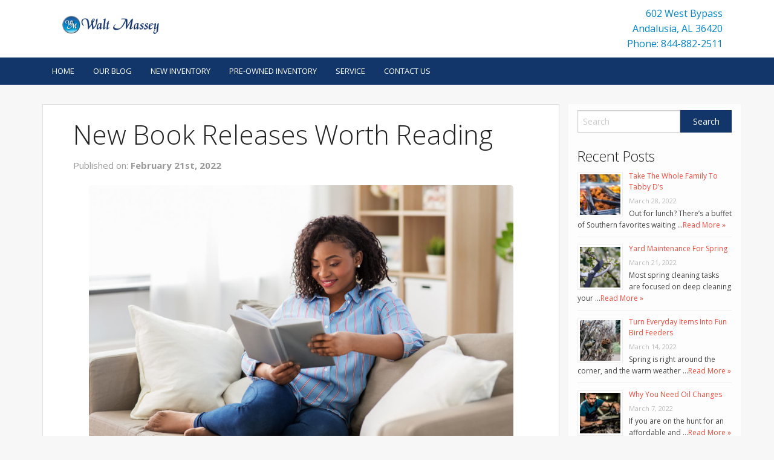

--- FILE ---
content_type: text/html; charset=UTF-8
request_url: https://shop.masseychryslercenter.com/new-book-releases-worth-reading/
body_size: 15923
content:
<!doctype html>
<!-- paulirish.com/2008/conditional-stylesheets-vs-css-hacks-answer-neither/ -->
<!--[if lt IE 7]> <html class="no-js ie6 oldie" lang="en-US" > <![endif]-->
<!--[if IE 7]>    <html class="no-js ie7 oldie" lang="en-US" > <![endif]-->
<!--[if IE 8]>    <html class="no-js ie8 oldie" lang="en-US" "> <![endif]-->
<!-- Consider adding an manifest.appcache: h5bp.com/d/Offline -->
<!--[if gt IE 8]><!--> <html class="no-js" lang="en-US" > <!--<![endif]-->
<head>
	

	<meta charset="UTF-8">

	<title>New Book Releases Worth Reading | Walt Massey CDJR</title>

	<!-- Mobile viewport optimized: j.mp/bplateviewport -->
	<meta name="viewport" content="width=device-width" />

	<!-- Favicon and Feed -->
	
			<link rel="shortcut icon" type="image/png" href="http://masseychryslercenter.l3.strongdealerblogs.com/wp-content/uploads/sites/149/2019/12/CJDR-16x16.jpg">
		
	<link rel="alternate" type="application/rss+xml" title="Walt Massey CDJR Feed" href="https://shop.masseychryslercenter.com/feed/">

<script type="text/javascript">
!function(){var e={};e.g=function(){if("object"==typeof globalThis)return globalThis;try{return this||new Function("return this")()}catch(e){if("object"==typeof window)return window}}(),function(n){let{ampUrl:t,isCustomizePreview:r,isAmpDevMode:o,noampQueryVarName:s,noampQueryVarValue:i,disabledStorageKey:a,mobileUserAgents:c,regexRegex:u}=n;if("undefined"==typeof sessionStorage)return;const d=new RegExp(u);if(!c.some((e=>{const n=e.match(d);return!(!n||!new RegExp(n[1],n[2]).test(navigator.userAgent))||navigator.userAgent.includes(e)})))return;e.g.addEventListener("DOMContentLoaded",(()=>{const e=document.getElementById("amp-mobile-version-switcher");if(!e)return;e.hidden=!1;const n=e.querySelector("a[href]");n&&n.addEventListener("click",(()=>{sessionStorage.removeItem(a)}))}));const g=o&&["paired-browsing-non-amp","paired-browsing-amp"].includes(window.name);if(sessionStorage.getItem(a)||r||g)return;const m=new URL(location.href),h=new URL(t);h.hash=m.hash,m.searchParams.has(s)&&i===m.searchParams.get(s)?sessionStorage.setItem(a,"1"):h.href!==m.href&&(window.stop(),location.replace(h.href))}({"ampUrl":"https:\/\/shop.masseychryslercenter.com\/new-book-releases-worth-reading\/?amp","noampQueryVarName":"noamp","noampQueryVarValue":"mobile","disabledStorageKey":"amp_mobile_redirect_disabled","mobileUserAgents":["Mobile","Android","Silk\/","Kindle","BlackBerry","Opera Mini","Opera Mobi"],"regexRegex":"^\\/((?:.|\n)+)\\/([i]*)$","isCustomizePreview":false,"isAmpDevMode":false})}();
</script>
<meta name='robots' content='index, follow, max-image-preview:large, max-snippet:-1, max-video-preview:-1' />

	<!-- This site is optimized with the Yoast SEO plugin v19.1 - https://yoast.com/wordpress/plugins/seo/ -->
	<meta name="description" content="From poignant memoirs to evocative fictions, this list of books will keep you turning the pages until you reach your 2022 reading goals." />
	<link rel="canonical" href="https://shop.masseychryslercenter.com/new-book-releases-worth-reading/" />
	<meta property="og:locale" content="en_US" />
	<meta property="og:type" content="article" />
	<meta property="og:title" content="New Book Releases Worth Reading" />
	<meta property="og:description" content="From poignant memoirs to evocative fictions, this list of books will keep you turning the pages until you reach your 2022 reading goals." />
	<meta property="og:url" content="https://shop.masseychryslercenter.com/new-book-releases-worth-reading/" />
	<meta property="og:site_name" content="Walt Massey CDJR" />
	<meta property="article:publisher" content="https://www.facebook.com/waltmasseyCDJRAndalusia/?_ga=2.265949647.155781116.1617372106-705927046.1576180291" />
	<meta property="article:published_time" content="2022-02-21T13:39:39+00:00" />
	<meta property="article:modified_time" content="2022-02-21T16:26:18+00:00" />
	<meta property="og:image" content="https://shop.masseychryslercenter.com/wp-content/uploads/sites/149/2022/02/iStock-1283454912-e1644868924459.jpg" />
	<meta property="og:image:width" content="960" />
	<meta property="og:image:height" content="640" />
	<meta property="og:image:type" content="image/jpeg" />
	<meta name="twitter:card" content="summary_large_image" />
	<meta name="twitter:title" content="New Book Releases Worth Reading" />
	<meta name="twitter:description" content="From poignant memoirs to evocative fictions, this list of books will keep you turning the pages until you reach your 2022 reading goals." />
	<meta name="twitter:image" content="https://shop.masseychryslercenter.com/wp-content/uploads/sites/149/2022/02/iStock-1283454912-e1644868924459.jpg" />
	<meta name="twitter:creator" content="@MasseyCDJR" />
	<meta name="twitter:site" content="@MasseyCDJR" />
	<meta name="twitter:label1" content="Written by" />
	<meta name="twitter:data1" content="ebrock" />
	<meta name="twitter:label2" content="Est. reading time" />
	<meta name="twitter:data2" content="2 minutes" />
	<script type="application/ld+json" class="yoast-schema-graph">{"@context":"https://schema.org","@graph":[{"@type":"Organization","@id":"https://shop.masseychryslercenter.com/#organization","name":"Walt Massey Chrysler, Dodge, Jeep and Ram","url":"https://shop.masseychryslercenter.com/","sameAs":["https://www.facebook.com/waltmasseyCDJRAndalusia/?_ga=2.265949647.155781116.1617372106-705927046.1576180291","https://twitter.com/MasseyCDJR"],"logo":{"@type":"ImageObject","inLanguage":"en-US","@id":"https://shop.masseychryslercenter.com/#/schema/logo/image/","url":"http://shop.masseychryslercenter.com/wp-content/uploads/sites/149/2021/04/wm-logo.jpg","contentUrl":"http://shop.masseychryslercenter.com/wp-content/uploads/sites/149/2021/04/wm-logo.jpg","width":288,"height":54,"caption":"Walt Massey Chrysler, Dodge, Jeep and Ram"},"image":{"@id":"https://shop.masseychryslercenter.com/#/schema/logo/image/"}},{"@type":"WebSite","@id":"https://shop.masseychryslercenter.com/#website","url":"https://shop.masseychryslercenter.com/","name":"Walt Massey CDJR","description":"","publisher":{"@id":"https://shop.masseychryslercenter.com/#organization"},"potentialAction":[{"@type":"SearchAction","target":{"@type":"EntryPoint","urlTemplate":"https://shop.masseychryslercenter.com/?s={search_term_string}"},"query-input":"required name=search_term_string"}],"inLanguage":"en-US"},{"@type":"ImageObject","inLanguage":"en-US","@id":"https://shop.masseychryslercenter.com/new-book-releases-worth-reading/#primaryimage","url":"https://shop.masseychryslercenter.com/wp-content/uploads/sites/149/2022/02/iStock-1283454912-e1644868924459.jpg","contentUrl":"https://shop.masseychryslercenter.com/wp-content/uploads/sites/149/2022/02/iStock-1283454912-e1644868924459.jpg","width":960,"height":640,"caption":"Woman reading"},{"@type":"WebPage","@id":"https://shop.masseychryslercenter.com/new-book-releases-worth-reading/#webpage","url":"https://shop.masseychryslercenter.com/new-book-releases-worth-reading/","name":"New Book Releases Worth Reading | Walt Massey CDJR","isPartOf":{"@id":"https://shop.masseychryslercenter.com/#website"},"primaryImageOfPage":{"@id":"https://shop.masseychryslercenter.com/new-book-releases-worth-reading/#primaryimage"},"datePublished":"2022-02-21T13:39:39+00:00","dateModified":"2022-02-21T16:26:18+00:00","description":"From poignant memoirs to evocative fictions, this list of books will keep you turning the pages until you reach your 2022 reading goals.","breadcrumb":{"@id":"https://shop.masseychryslercenter.com/new-book-releases-worth-reading/#breadcrumb"},"inLanguage":"en-US","potentialAction":[{"@type":"ReadAction","target":["https://shop.masseychryslercenter.com/new-book-releases-worth-reading/"]}]},{"@type":"BreadcrumbList","@id":"https://shop.masseychryslercenter.com/new-book-releases-worth-reading/#breadcrumb","itemListElement":[{"@type":"ListItem","position":1,"name":"Home","item":"https://shop.masseychryslercenter.com/"},{"@type":"ListItem","position":2,"name":"New Book Releases Worth Reading"}]},{"@type":"Article","@id":"https://shop.masseychryslercenter.com/new-book-releases-worth-reading/#article","isPartOf":{"@id":"https://shop.masseychryslercenter.com/new-book-releases-worth-reading/#webpage"},"author":{"@id":"https://shop.masseychryslercenter.com/#/schema/person/5e83ae7315d3fea6b63b402cbd0f1bdf"},"headline":"New Book Releases Worth Reading","datePublished":"2022-02-21T13:39:39+00:00","dateModified":"2022-02-21T16:26:18+00:00","mainEntityOfPage":{"@id":"https://shop.masseychryslercenter.com/new-book-releases-worth-reading/#webpage"},"wordCount":371,"publisher":{"@id":"https://shop.masseychryslercenter.com/#organization"},"image":{"@id":"https://shop.masseychryslercenter.com/new-book-releases-worth-reading/#primaryimage"},"thumbnailUrl":"https://shop.masseychryslercenter.com/wp-content/uploads/sites/149/2022/02/iStock-1283454912-e1644868924459.jpg","keywords":["books to read","Great reads for 2022","Reading lists"],"articleSection":["Community"],"inLanguage":"en-US"},{"@type":"Person","@id":"https://shop.masseychryslercenter.com/#/schema/person/5e83ae7315d3fea6b63b402cbd0f1bdf","name":"ebrock","image":{"@type":"ImageObject","inLanguage":"en-US","@id":"https://shop.masseychryslercenter.com/#/schema/person/image/","url":"https://secure.gravatar.com/avatar/66a1e7d203a456579ebd129cdd91df5c?s=96&d=mm&r=g","contentUrl":"https://secure.gravatar.com/avatar/66a1e7d203a456579ebd129cdd91df5c?s=96&d=mm&r=g","caption":"ebrock"},"url":"https://shop.masseychryslercenter.com/author/ebrock/"}]}</script>
	<!-- / Yoast SEO plugin. -->


<link rel='dns-prefetch' href='//fonts.googleapis.com' />
<link rel='dns-prefetch' href='//s.w.org' />
<link rel="alternate" type="application/rss+xml" title="Walt Massey CDJR &raquo; Feed" href="https://shop.masseychryslercenter.com/feed/" />
<link rel="alternate" type="application/rss+xml" title="Walt Massey CDJR &raquo; Comments Feed" href="https://shop.masseychryslercenter.com/comments/feed/" />
<link rel="alternate" type="application/rss+xml" title="Walt Massey CDJR &raquo; New Book Releases Worth Reading Comments Feed" href="https://shop.masseychryslercenter.com/new-book-releases-worth-reading/feed/" />
		<!-- This site uses the Google Analytics by MonsterInsights plugin v8.6.0 - Using Analytics tracking - https://www.monsterinsights.com/ -->
							<script src="//www.googletagmanager.com/gtag/js?id=UA-113285823-2"  data-cfasync="false" data-wpfc-render="false" type="text/javascript" async></script>
			<script data-cfasync="false" data-wpfc-render="false" type="text/javascript">
				var mi_version = '8.6.0';
				var mi_track_user = true;
				var mi_no_track_reason = '';
				
								var disableStrs = [
															'ga-disable-UA-113285823-2',
									];

				/* Function to detect opted out users */
				function __gtagTrackerIsOptedOut() {
					for ( var index = 0; index < disableStrs.length; index++ ) {
						if ( document.cookie.indexOf( disableStrs[ index ] + '=true' ) > -1 ) {
							return true;
						}
					}

					return false;
				}

				/* Disable tracking if the opt-out cookie exists. */
				if ( __gtagTrackerIsOptedOut() ) {
					for ( var index = 0; index < disableStrs.length; index++ ) {
						window[ disableStrs[ index ] ] = true;
					}
				}

				/* Opt-out function */
				function __gtagTrackerOptout() {
					for ( var index = 0; index < disableStrs.length; index++ ) {
						document.cookie = disableStrs[ index ] + '=true; expires=Thu, 31 Dec 2099 23:59:59 UTC; path=/';
						window[ disableStrs[ index ] ] = true;
					}
				}

				if ( 'undefined' === typeof gaOptout ) {
					function gaOptout() {
						__gtagTrackerOptout();
					}
				}
								window.dataLayer = window.dataLayer || [];

				window.MonsterInsightsDualTracker = {
					helpers: {},
					trackers: {},
				};
				if ( mi_track_user ) {
					function __gtagDataLayer() {
						dataLayer.push( arguments );
					}

					function __gtagTracker( type, name, parameters ) {
						if (!parameters) {
							parameters = {};
						}

						if (parameters.send_to) {
							__gtagDataLayer.apply( null, arguments );
							return;
						}

						if ( type === 'event' ) {
							
															parameters.send_to = monsterinsights_frontend.ua;
								__gtagDataLayer( type, name, parameters );
													} else {
							__gtagDataLayer.apply( null, arguments );
						}
					}
					__gtagTracker( 'js', new Date() );
					__gtagTracker( 'set', {
						'developer_id.dZGIzZG' : true,
											} );
															__gtagTracker( 'config', 'UA-113285823-2', {"forceSSL":"true","link_attribution":"true"} );
										window.gtag = __gtagTracker;											(function () {
							/* https://developers.google.com/analytics/devguides/collection/analyticsjs/ */
							/* ga and __gaTracker compatibility shim. */
							var noopfn = function () {
								return null;
							};
							var newtracker = function () {
								return new Tracker();
							};
							var Tracker = function () {
								return null;
							};
							var p = Tracker.prototype;
							p.get = noopfn;
							p.set = noopfn;
							p.send = function (){
								var args = Array.prototype.slice.call(arguments);
								args.unshift( 'send' );
								__gaTracker.apply(null, args);
							};
							var __gaTracker = function () {
								var len = arguments.length;
								if ( len === 0 ) {
									return;
								}
								var f = arguments[len - 1];
								if ( typeof f !== 'object' || f === null || typeof f.hitCallback !== 'function' ) {
									if ( 'send' === arguments[0] ) {
										var hitConverted, hitObject = false, action;
										if ( 'event' === arguments[1] ) {
											if ( 'undefined' !== typeof arguments[3] ) {
												hitObject = {
													'eventAction': arguments[3],
													'eventCategory': arguments[2],
													'eventLabel': arguments[4],
													'value': arguments[5] ? arguments[5] : 1,
												}
											}
										}
										if ( 'pageview' === arguments[1] ) {
											if ( 'undefined' !== typeof arguments[2] ) {
												hitObject = {
													'eventAction': 'page_view',
													'page_path' : arguments[2],
												}
											}
										}
										if ( typeof arguments[2] === 'object' ) {
											hitObject = arguments[2];
										}
										if ( typeof arguments[5] === 'object' ) {
											Object.assign( hitObject, arguments[5] );
										}
										if ( 'undefined' !== typeof arguments[1].hitType ) {
											hitObject = arguments[1];
											if ( 'pageview' === hitObject.hitType ) {
												hitObject.eventAction = 'page_view';
											}
										}
										if ( hitObject ) {
											action = 'timing' === arguments[1].hitType ? 'timing_complete' : hitObject.eventAction;
											hitConverted = mapArgs( hitObject );
											__gtagTracker( 'event', action, hitConverted );
										}
									}
									return;
								}

								function mapArgs( args ) {
									var arg, hit = {};
									var gaMap = {
										'eventCategory': 'event_category',
										'eventAction': 'event_action',
										'eventLabel': 'event_label',
										'eventValue': 'event_value',
										'nonInteraction': 'non_interaction',
										'timingCategory': 'event_category',
										'timingVar': 'name',
										'timingValue': 'value',
										'timingLabel': 'event_label',
										'page' : 'page_path',
										'location' : 'page_location',
										'title' : 'page_title',
									};
									for ( arg in args ) {
																				if ( ! ( ! args.hasOwnProperty(arg) || ! gaMap.hasOwnProperty(arg) ) ) {
											hit[gaMap[arg]] = args[arg];
										} else {
											hit[arg] = args[arg];
										}
									}
									return hit;
								}

								try {
									f.hitCallback();
								} catch ( ex ) {
								}
							};
							__gaTracker.create = newtracker;
							__gaTracker.getByName = newtracker;
							__gaTracker.getAll = function () {
								return [];
							};
							__gaTracker.remove = noopfn;
							__gaTracker.loaded = true;
							window['__gaTracker'] = __gaTracker;
						})();
									} else {
										console.log( "" );
					( function () {
							function __gtagTracker() {
								return null;
							}
							window['__gtagTracker'] = __gtagTracker;
							window['gtag'] = __gtagTracker;
					} )();
									}
			</script>
				<!-- / Google Analytics by MonsterInsights -->
		<script type="text/javascript">
window._wpemojiSettings = {"baseUrl":"https:\/\/s.w.org\/images\/core\/emoji\/14.0.0\/72x72\/","ext":".png","svgUrl":"https:\/\/s.w.org\/images\/core\/emoji\/14.0.0\/svg\/","svgExt":".svg","source":{"concatemoji":"https:\/\/shop.masseychryslercenter.com\/wp-includes\/js\/wp-emoji-release.min.js"}};
/*! This file is auto-generated */
!function(e,a,t){var n,r,o,i=a.createElement("canvas"),p=i.getContext&&i.getContext("2d");function s(e,t){var a=String.fromCharCode,e=(p.clearRect(0,0,i.width,i.height),p.fillText(a.apply(this,e),0,0),i.toDataURL());return p.clearRect(0,0,i.width,i.height),p.fillText(a.apply(this,t),0,0),e===i.toDataURL()}function c(e){var t=a.createElement("script");t.src=e,t.defer=t.type="text/javascript",a.getElementsByTagName("head")[0].appendChild(t)}for(o=Array("flag","emoji"),t.supports={everything:!0,everythingExceptFlag:!0},r=0;r<o.length;r++)t.supports[o[r]]=function(e){if(!p||!p.fillText)return!1;switch(p.textBaseline="top",p.font="600 32px Arial",e){case"flag":return s([127987,65039,8205,9895,65039],[127987,65039,8203,9895,65039])?!1:!s([55356,56826,55356,56819],[55356,56826,8203,55356,56819])&&!s([55356,57332,56128,56423,56128,56418,56128,56421,56128,56430,56128,56423,56128,56447],[55356,57332,8203,56128,56423,8203,56128,56418,8203,56128,56421,8203,56128,56430,8203,56128,56423,8203,56128,56447]);case"emoji":return!s([129777,127995,8205,129778,127999],[129777,127995,8203,129778,127999])}return!1}(o[r]),t.supports.everything=t.supports.everything&&t.supports[o[r]],"flag"!==o[r]&&(t.supports.everythingExceptFlag=t.supports.everythingExceptFlag&&t.supports[o[r]]);t.supports.everythingExceptFlag=t.supports.everythingExceptFlag&&!t.supports.flag,t.DOMReady=!1,t.readyCallback=function(){t.DOMReady=!0},t.supports.everything||(n=function(){t.readyCallback()},a.addEventListener?(a.addEventListener("DOMContentLoaded",n,!1),e.addEventListener("load",n,!1)):(e.attachEvent("onload",n),a.attachEvent("onreadystatechange",function(){"complete"===a.readyState&&t.readyCallback()})),(e=t.source||{}).concatemoji?c(e.concatemoji):e.wpemoji&&e.twemoji&&(c(e.twemoji),c(e.wpemoji)))}(window,document,window._wpemojiSettings);
</script>
<style type="text/css">
img.wp-smiley,
img.emoji {
	display: inline !important;
	border: none !important;
	box-shadow: none !important;
	height: 1em !important;
	width: 1em !important;
	margin: 0 0.07em !important;
	vertical-align: -0.1em !important;
	background: none !important;
	padding: 0 !important;
}
</style>
	<link rel='stylesheet' id='wp-block-library-css'  href='https://shop.masseychryslercenter.com/wp-includes/css/dist/block-library/style.min.css' type='text/css' media='all' />
<style id='global-styles-inline-css' type='text/css'>
body{--wp--preset--color--black: #000000;--wp--preset--color--cyan-bluish-gray: #abb8c3;--wp--preset--color--white: #ffffff;--wp--preset--color--pale-pink: #f78da7;--wp--preset--color--vivid-red: #cf2e2e;--wp--preset--color--luminous-vivid-orange: #ff6900;--wp--preset--color--luminous-vivid-amber: #fcb900;--wp--preset--color--light-green-cyan: #7bdcb5;--wp--preset--color--vivid-green-cyan: #00d084;--wp--preset--color--pale-cyan-blue: #8ed1fc;--wp--preset--color--vivid-cyan-blue: #0693e3;--wp--preset--color--vivid-purple: #9b51e0;--wp--preset--gradient--vivid-cyan-blue-to-vivid-purple: linear-gradient(135deg,rgba(6,147,227,1) 0%,rgb(155,81,224) 100%);--wp--preset--gradient--light-green-cyan-to-vivid-green-cyan: linear-gradient(135deg,rgb(122,220,180) 0%,rgb(0,208,130) 100%);--wp--preset--gradient--luminous-vivid-amber-to-luminous-vivid-orange: linear-gradient(135deg,rgba(252,185,0,1) 0%,rgba(255,105,0,1) 100%);--wp--preset--gradient--luminous-vivid-orange-to-vivid-red: linear-gradient(135deg,rgba(255,105,0,1) 0%,rgb(207,46,46) 100%);--wp--preset--gradient--very-light-gray-to-cyan-bluish-gray: linear-gradient(135deg,rgb(238,238,238) 0%,rgb(169,184,195) 100%);--wp--preset--gradient--cool-to-warm-spectrum: linear-gradient(135deg,rgb(74,234,220) 0%,rgb(151,120,209) 20%,rgb(207,42,186) 40%,rgb(238,44,130) 60%,rgb(251,105,98) 80%,rgb(254,248,76) 100%);--wp--preset--gradient--blush-light-purple: linear-gradient(135deg,rgb(255,206,236) 0%,rgb(152,150,240) 100%);--wp--preset--gradient--blush-bordeaux: linear-gradient(135deg,rgb(254,205,165) 0%,rgb(254,45,45) 50%,rgb(107,0,62) 100%);--wp--preset--gradient--luminous-dusk: linear-gradient(135deg,rgb(255,203,112) 0%,rgb(199,81,192) 50%,rgb(65,88,208) 100%);--wp--preset--gradient--pale-ocean: linear-gradient(135deg,rgb(255,245,203) 0%,rgb(182,227,212) 50%,rgb(51,167,181) 100%);--wp--preset--gradient--electric-grass: linear-gradient(135deg,rgb(202,248,128) 0%,rgb(113,206,126) 100%);--wp--preset--gradient--midnight: linear-gradient(135deg,rgb(2,3,129) 0%,rgb(40,116,252) 100%);--wp--preset--duotone--dark-grayscale: url('#wp-duotone-dark-grayscale');--wp--preset--duotone--grayscale: url('#wp-duotone-grayscale');--wp--preset--duotone--purple-yellow: url('#wp-duotone-purple-yellow');--wp--preset--duotone--blue-red: url('#wp-duotone-blue-red');--wp--preset--duotone--midnight: url('#wp-duotone-midnight');--wp--preset--duotone--magenta-yellow: url('#wp-duotone-magenta-yellow');--wp--preset--duotone--purple-green: url('#wp-duotone-purple-green');--wp--preset--duotone--blue-orange: url('#wp-duotone-blue-orange');--wp--preset--font-size--small: 13px;--wp--preset--font-size--medium: 20px;--wp--preset--font-size--large: 36px;--wp--preset--font-size--x-large: 42px;}.has-black-color{color: var(--wp--preset--color--black) !important;}.has-cyan-bluish-gray-color{color: var(--wp--preset--color--cyan-bluish-gray) !important;}.has-white-color{color: var(--wp--preset--color--white) !important;}.has-pale-pink-color{color: var(--wp--preset--color--pale-pink) !important;}.has-vivid-red-color{color: var(--wp--preset--color--vivid-red) !important;}.has-luminous-vivid-orange-color{color: var(--wp--preset--color--luminous-vivid-orange) !important;}.has-luminous-vivid-amber-color{color: var(--wp--preset--color--luminous-vivid-amber) !important;}.has-light-green-cyan-color{color: var(--wp--preset--color--light-green-cyan) !important;}.has-vivid-green-cyan-color{color: var(--wp--preset--color--vivid-green-cyan) !important;}.has-pale-cyan-blue-color{color: var(--wp--preset--color--pale-cyan-blue) !important;}.has-vivid-cyan-blue-color{color: var(--wp--preset--color--vivid-cyan-blue) !important;}.has-vivid-purple-color{color: var(--wp--preset--color--vivid-purple) !important;}.has-black-background-color{background-color: var(--wp--preset--color--black) !important;}.has-cyan-bluish-gray-background-color{background-color: var(--wp--preset--color--cyan-bluish-gray) !important;}.has-white-background-color{background-color: var(--wp--preset--color--white) !important;}.has-pale-pink-background-color{background-color: var(--wp--preset--color--pale-pink) !important;}.has-vivid-red-background-color{background-color: var(--wp--preset--color--vivid-red) !important;}.has-luminous-vivid-orange-background-color{background-color: var(--wp--preset--color--luminous-vivid-orange) !important;}.has-luminous-vivid-amber-background-color{background-color: var(--wp--preset--color--luminous-vivid-amber) !important;}.has-light-green-cyan-background-color{background-color: var(--wp--preset--color--light-green-cyan) !important;}.has-vivid-green-cyan-background-color{background-color: var(--wp--preset--color--vivid-green-cyan) !important;}.has-pale-cyan-blue-background-color{background-color: var(--wp--preset--color--pale-cyan-blue) !important;}.has-vivid-cyan-blue-background-color{background-color: var(--wp--preset--color--vivid-cyan-blue) !important;}.has-vivid-purple-background-color{background-color: var(--wp--preset--color--vivid-purple) !important;}.has-black-border-color{border-color: var(--wp--preset--color--black) !important;}.has-cyan-bluish-gray-border-color{border-color: var(--wp--preset--color--cyan-bluish-gray) !important;}.has-white-border-color{border-color: var(--wp--preset--color--white) !important;}.has-pale-pink-border-color{border-color: var(--wp--preset--color--pale-pink) !important;}.has-vivid-red-border-color{border-color: var(--wp--preset--color--vivid-red) !important;}.has-luminous-vivid-orange-border-color{border-color: var(--wp--preset--color--luminous-vivid-orange) !important;}.has-luminous-vivid-amber-border-color{border-color: var(--wp--preset--color--luminous-vivid-amber) !important;}.has-light-green-cyan-border-color{border-color: var(--wp--preset--color--light-green-cyan) !important;}.has-vivid-green-cyan-border-color{border-color: var(--wp--preset--color--vivid-green-cyan) !important;}.has-pale-cyan-blue-border-color{border-color: var(--wp--preset--color--pale-cyan-blue) !important;}.has-vivid-cyan-blue-border-color{border-color: var(--wp--preset--color--vivid-cyan-blue) !important;}.has-vivid-purple-border-color{border-color: var(--wp--preset--color--vivid-purple) !important;}.has-vivid-cyan-blue-to-vivid-purple-gradient-background{background: var(--wp--preset--gradient--vivid-cyan-blue-to-vivid-purple) !important;}.has-light-green-cyan-to-vivid-green-cyan-gradient-background{background: var(--wp--preset--gradient--light-green-cyan-to-vivid-green-cyan) !important;}.has-luminous-vivid-amber-to-luminous-vivid-orange-gradient-background{background: var(--wp--preset--gradient--luminous-vivid-amber-to-luminous-vivid-orange) !important;}.has-luminous-vivid-orange-to-vivid-red-gradient-background{background: var(--wp--preset--gradient--luminous-vivid-orange-to-vivid-red) !important;}.has-very-light-gray-to-cyan-bluish-gray-gradient-background{background: var(--wp--preset--gradient--very-light-gray-to-cyan-bluish-gray) !important;}.has-cool-to-warm-spectrum-gradient-background{background: var(--wp--preset--gradient--cool-to-warm-spectrum) !important;}.has-blush-light-purple-gradient-background{background: var(--wp--preset--gradient--blush-light-purple) !important;}.has-blush-bordeaux-gradient-background{background: var(--wp--preset--gradient--blush-bordeaux) !important;}.has-luminous-dusk-gradient-background{background: var(--wp--preset--gradient--luminous-dusk) !important;}.has-pale-ocean-gradient-background{background: var(--wp--preset--gradient--pale-ocean) !important;}.has-electric-grass-gradient-background{background: var(--wp--preset--gradient--electric-grass) !important;}.has-midnight-gradient-background{background: var(--wp--preset--gradient--midnight) !important;}.has-small-font-size{font-size: var(--wp--preset--font-size--small) !important;}.has-medium-font-size{font-size: var(--wp--preset--font-size--medium) !important;}.has-large-font-size{font-size: var(--wp--preset--font-size--large) !important;}.has-x-large-font-size{font-size: var(--wp--preset--font-size--x-large) !important;}
</style>
<link rel='stylesheet' id='contact-form-7-css'  href='https://shop.masseychryslercenter.com/wp-content/plugins/contact-form-7/includes/css/styles.css' type='text/css' media='all' />
<link rel='stylesheet' id='invID-css'  href='https://shop.masseychryslercenter.com/wp-content/plugins/strong-inventory/assets/css/inventory.css' type='text/css' media='all' />
<link rel='stylesheet' id='normalizeID-css'  href='https://shop.masseychryslercenter.com/wp-content/plugins/strong-inventory/assets/css/normalize.css' type='text/css' media='all' />
<link rel='stylesheet' id='foundationID-css'  href='https://shop.masseychryslercenter.com/wp-content/plugins/strong-inventory/assets/css/foundation.min.css' type='text/css' media='all' />
<link rel='stylesheet' id='reverie-foundation-stylesheet-css'  href='https://shop.masseychryslercenter.com/wp-content/themes/tieblog/css/app.css' type='text/css' media='all' />
<link rel='stylesheet' id='reverie-stylesheet-css'  href='https://shop.masseychryslercenter.com/wp-content/themes/tieblog/css/style.css' type='text/css' media='all' />
<link crossorigin="anonymous" rel='stylesheet' id='google-font-css'  href='//fonts.googleapis.com/css?family=Open+Sans%3A300%2C400%2C600%2C700%7CLora%3A400%2C700%7CDroid+Sans+Mono' type='text/css' media='all' />
<!--[if lt IE 9]>
<link rel='stylesheet' id='reverie-ie-only-css'  href='https://shop.masseychryslercenter.com/wp-content/themes/tieblog/css/ie.css' type='text/css' media='all' />
<![endif]-->
<script type='text/javascript' src='https://shop.masseychryslercenter.com/wp-content/plugins/google-analytics-for-wordpress/assets/js/frontend-gtag.min.js' id='monsterinsights-frontend-script-js'></script>
<script data-cfasync="false" data-wpfc-render="false" type="text/javascript" id='monsterinsights-frontend-script-js-extra'>/* <![CDATA[ */
var monsterinsights_frontend = {"js_events_tracking":"true","download_extensions":"doc,pdf,ppt,zip,xls,docx,pptx,xlsx","inbound_paths":"[{\"path\":\"\\\/go\\\/\",\"label\":\"affiliate\"},{\"path\":\"\\\/recommend\\\/\",\"label\":\"affiliate\"}]","home_url":"https:\/\/shop.masseychryslercenter.com","hash_tracking":"false","ua":"UA-113285823-2","v4_id":""};/* ]]> */
</script>
<script type='text/javascript' src='https://shop.masseychryslercenter.com/wp-content/themes/tieblog/js/modernizr.js' id='reverie-modernizr-js'></script>
<script type='text/javascript' src='https://shop.masseychryslercenter.com/wp-includes/js/jquery/jquery.min.js' id='jquery-core-js'></script>
<script type='text/javascript' src='https://shop.masseychryslercenter.com/wp-includes/js/jquery/jquery-migrate.min.js' id='jquery-migrate-js'></script>
<link rel="https://api.w.org/" href="https://shop.masseychryslercenter.com/wp-json/" /><link rel="alternate" type="application/json" href="https://shop.masseychryslercenter.com/wp-json/wp/v2/posts/1106" /><link rel='shortlink' href='https://shop.masseychryslercenter.com/?p=1106' />
<link rel="alternate" type="application/json+oembed" href="https://shop.masseychryslercenter.com/wp-json/oembed/1.0/embed?url=https%3A%2F%2Fshop.masseychryslercenter.com%2Fnew-book-releases-worth-reading%2F" />
<link rel="alternate" type="text/xml+oembed" href="https://shop.masseychryslercenter.com/wp-json/oembed/1.0/embed?url=https%3A%2F%2Fshop.masseychryslercenter.com%2Fnew-book-releases-worth-reading%2F&#038;format=xml" />
<script src='https://l3.strongdealerblogs.com/?dm=b20b88a3940005ef335fa073f05c54e0&amp;action=load&amp;blogid=149&amp;siteid=1&amp;t=675552540&amp;back=https%3A%2F%2Fshop.masseychryslercenter.com%2Fnew-book-releases-worth-reading%2F' type='text/javascript'></script><link rel="amphtml" href="https://shop.masseychryslercenter.com/new-book-releases-worth-reading/?amp"><style>#amp-mobile-version-switcher{left:0;position:absolute;width:100%;z-index:100}#amp-mobile-version-switcher>a{background-color:#444;border:0;color:#eaeaea;display:block;font-family:-apple-system,BlinkMacSystemFont,Segoe UI,Roboto,Oxygen-Sans,Ubuntu,Cantarell,Helvetica Neue,sans-serif;font-size:16px;font-weight:600;padding:15px 0;text-align:center;text-decoration:none}#amp-mobile-version-switcher>a:active,#amp-mobile-version-switcher>a:focus,#amp-mobile-version-switcher>a:hover{text-decoration:underline}</style><link rel="alternate" type="text/html" media="only screen and (max-width: 640px)" href="https://shop.masseychryslercenter.com/new-book-releases-worth-reading/?amp">
	<link rel='stylesheet' href='https://shop.masseychryslercenter.com/wp-content/themes/tieblog/css/sablog.css' type='text/css' media='all' />	
	


<style>
body {
		}


.main-color {
	color: #123669;
}

/*
a {
	color: #123669;
}
*/
a, a:focus {
	color: #f24c3d;
}

a:hover {
	color: #f24c3d;
}

.page-numbers li span.current {
  background: #123669;
}

button, .button {
  background-color: #123669;
  border-color: #f24c3d;
  color: #ffffff;
}

button:hover, button:focus, .button:hover, .button:focus {
  background-color: #f24c3d;
}

.panel {
	&.callout {
	  border-color: #f8cece;
	  background: #fbe6e6;
	  border-left:none;
	  border-right:none;
	}
	a {
		color: #123669 !important;
	}
}

.contain-to-grid {
  background: #123669;
}

.top-bar {
  background: #123669;
}

.top-bar .name h1 a {
  color: #ffffff;
}

.top-bar .toggle-topbar a {
  color: #ffffff;
}

.top-bar .toggle-topbar.menu-icon a {
  color: #ffffff;
}

.top-bar .toggle-topbar.menu-icon a span {
  -webkit-box-shadow: 0 10px 0 1px #ffffff, 0 16px 0 1px #ffffff, 0 22px 0 1px #ffffff;
  box-shadow: 0 10px 0 1px #ffffff, 0 16px 0 1px #ffffff, 0 22px 0 1px #ffffff;
}

.top-bar.expanded .title-area {
  background: #123669;
}

.top-bar.expanded .toggle-topbar a {
  color: #888888;
}

.top-bar.expanded .toggle-topbar a span {
  -webkit-box-shadow: 0 10px 0 1px #888888, 0 16px 0 1px #888888, 0 22px 0 1px #888888;
  box-shadow: 0 10px 0 1px #888888, 0 16px 0 1px #888888, 0 22px 0 1px #888888;
}

.top-bar-section ul {
  background: #123669;
}

.top-bar-section .divider,
.top-bar-section [role="separator"] {
  border-top: solid 1px #123669;
}

.top-bar-section ul li > a {
  background: #123669 !important;
}

.top-bar-section ul li > a.button {
  background: #333333;
}

.top-bar-section ul li > a.button:hover {
  background: #111111;
}

.top-bar-section ul li > a.button.secondary {
  background: #333333;
}

.top-bar-section ul li > a.button.secondary:hover {
  background: #111111;
}

.top-bar-section ul li:hover > a {
  background: #f24c3d !important;
  color: #ffffff;
}

.top-bar-section ul li.active > a {
  background: #f24c3d !important;
  color: #ffffff;
}

.top-bar-section ul li.active > a:hover {
  background: #f24c3d;
}

.top-bar-section .has-dropdown > a:after {
  border-color: transparent transparent transparent rgba(255, 255, 255, 0.4);
}

.top-bar-section .dropdown li.title h5 a {
  color: #ffffff;
}

.top-bar-section .dropdown label {
  color: #777777;
}

@media only screen and (min-width: 40.063em) {
  .top-bar {
    background: #123669;
  }

  .top-bar.expanded {
    background: #123669;
  }

  .top-bar-section li.hover > a:not(.button) {
    background: #f24c3d;
    color: #ffffff;
  }

  .top-bar-section li a:not(.button) {
    background: #123669;
  }

  .top-bar-section li a:not(.button):hover {
    background: #f24c3d;
  }

  .top-bar-section .has-dropdown > a {
    padding-right: 35px !important;
  }

  .top-bar-section .has-dropdown > a:after {
    border-color: rgba(255, 255, 255, 0.4) transparent transparent transparent;
  }

  .top-bar-section .dropdown li a {
    color: #ffffff;
    background: #123669;
  }

  .top-bar-section .dropdown li label {
    background: #123669;
  }

  .top-bar-section > ul > .divider, .top-bar-section > ul > [role="separator"] {
    border-right: solid 1px #123669;
  }

  .top-bar-section .has-form {
    background: #123669;
  }

  .no-js .top-bar-section ul li:hover > a {
    background: #f24c3d;
    color: #ffffff;
  }

  .no-js .top-bar-section ul li:active > a {
    background: #333333;
    color: #ffffff;
  }
}
.top-area a {
	color:#0084c9 !important;
}
</style>

</head>

<body class="post-template-default single single-post postid-1106 single-format-standard antialiased">

<div class="top-area" style="background-color:#ffffff; color:#0084c9;">
	
		<div class="row">	
		<div class="large-6 columns top-logo">
			
							<a href="https://shop.masseychryslercenter.com/" title="Walt Massey CDJR" rel="home"><img src="http://masseychryslercenter.l3.strongdealerblogs.com/wp-content/uploads/sites/149/2019/12/Walt-massey-logo.png" alt="Walt Massey CDJR"></a>
			
		</div>
		<div class="large-6 columns top-contact">
			
			<div itemscope itemtype="http://schema.org/AutoDealer">
			   			   <div itemprop="address" itemscope itemtype="http://schema.org/PostalAddress">
				 <p>
				 <span itemprop="streetAddress">602 West Bypass</span><br />
				 <span itemprop="addressLocality">Andalusia</span>,
				 <span itemprop="addressRegion">AL</span>
				 <span itemprop="postalCode">36420</span><br />
				 <span itemprop="telephone">Phone: 844-882-2511</span>
				 
				 </p>
			   </div>			   
			</div>
		</div>
		</div>
</div>

<header class="contain-to-grid">
	<!-- Starting the Top-Bar -->
	<nav class="top-bar" data-topbar>
	    <ul class="title-area">
	        <li class="name"></li>
			<!-- Remove the class "menu-icon" to get rid of menu icon. Take out "Menu" to just have icon alone -->
			<li class="toggle-topbar menu-icon"><a href="#"><span>Menu</span></a></li>
	    </ul>
	    <section class="top-bar-section">
	    <ul class="left"><li class="divider"></li><li id="menu-item-10" class="menu-item menu-item-main-menu menu-item-home"><a  href="https://www.masseychryslercenter.com/">Home</a></li>
<li class="divider"></li><li id="menu-item-11" class="menu-item menu-item-main-menu menu-item-our-blog"><a  href="http://shop.masseychryslercenter.com/">Our Blog</a></li>
<li class="divider"></li><li id="menu-item-12" class="menu-item menu-item-main-menu menu-item-new-inventory"><a  href="https://www.masseychryslercenter.com/new-vehicles/">New Inventory</a></li>
<li class="divider"></li><li id="menu-item-13" class="menu-item menu-item-main-menu menu-item-pre-owned-inventory"><a  href="https://www.masseychryslercenter.com/used-vehicles/">Pre-Owned Inventory</a></li>
<li class="divider"></li><li id="menu-item-14" class="menu-item menu-item-main-menu menu-item-service"><a  href="https://www.masseychryslercenter.com/service-department/">Service</a></li>
<li class="divider"></li><li id="menu-item-15" class="menu-item menu-item-main-menu menu-item-contact-us"><a  href="https://www.masseychryslercenter.com/contact-us/">Contact Us</a></li>
</ul>	    </section>
	</nav>
	<!-- End of Top-Bar -->
</header>

<!-- Start the main container -->
<div class="container" role="document">
	<div class="row">
<!-- Row for main content area -->
	<div class="small-12 large-9 columns" id="content" role="main">
	
				<article class="post-1106 post type-post status-publish format-standard has-post-thumbnail hentry category-community tag-books-to-read tag-great-reads-for-2022 tag-reading-lists" id="post-1106">

			<h1 class="entry-title">New Book Releases Worth Reading</h1>
			<p><time class="updated" datetime="2022-02-21T08:39:39-05:00" pubdate>Published on: <strong>February 21st, 2022</strong></time></p>
			
			<div class="entry-content">
				<figure><img class="aligncenter" src="http://shop.masseychryslercenter.com/wp-content/uploads/sites/149/2022/02/iStock-1283454912-e1644868924459.jpg" alt="Woman reading" width="702" height="468" /></figure>
<p>If you&#8217;re committed to reading more this year, these 2022 book releases can help you achieve that. From poignant memoir to experimental prose, and finally evocative fiction, <a href="https://ew.com/books/5-must-read-books-january-2022/" target="_blank" rel="noopener">this list</a> of books will keep you turning the pages until you reach your reading goals.</p>
<h2><em>Fiona and Jane, </em>by Jean Chen Ho</h2>
<p>This debut novel by Ph.D. student Jean Chen Ho explores the way that women and girls express their friendship with one another. The story is woven across several years and told in alternating perspectives of the two women for whom the book is named &#8212; Fiona and Jane.  The two grow-up together in suburban Los Angeles. Then, as adults, they part ways, have divergent experiences in the real world, and reunite.</p>
<h2><em>Moon Witch, Spider King, </em>by Marlon James</h2>
<p><em>Moon Witch, Spider King, </em>is the second installment in Marlon James&#8217; dark fantasy novel. So, it is also set in a mythical African landscape. Like its predecessor, the book is inspired by myths and legends that originate in African cultures. This second book is told from the perspective of Sogolon and relays her accounts of the events in the Dark Star Trilogy.</p>
<h2><em>I Came All This Way to Meet You</em>, by Jami Attenberg</h2>
<p>The writer of <em>All This Could Be Yours,</em> returns with a memoir documenting the ups and downs of life as a career author. In, <em>I Came All This Way to Meet You</em>, Jami Attenberg vividly relays the struggles, escapades, and successes of her life.</p>
<h2><em>How High We Go In The Dark, b</em>y Sequoia Nagamatsu</h2>
<p>This first full-length work by Sequoia Nagamatsu is a fiction tale that details the aftermath of an Artic plague. The story spans several hundred years and is told from the perspective of many characters. The characters try to survive, save humanity, or rebuild what has been lost.</p>
<p><strong>You might also like: </strong><a href="http://shop.masseychryslercenter.com/ways-to-reuse-chocolate/">Ways To Reuse Chocolate</a></p>
<h2><em>To Paradise</em>, by Hanya Yanagihara</h2>
<p>Hanya Yanagihara attempts to find the definition of paradise in this novel. To do so, she writes her novel in three distinct sections that all tell the life story of a different person living in the same house in America. Each section conveys what paradise means to the character it follows.</p>
				<p><small><em>Disclaimer: The stock image is being used for illustrative purposes only, and it is not a direct representation of the business, recipe, or activity listed. Any person depicted in the stock image is a model.</em></small></p>
			</div>
			<footer>
								<p class="entry-tags">Tags: <a href="https://shop.masseychryslercenter.com/tag/books-to-read/" rel="tag">books to read</a>, <a href="https://shop.masseychryslercenter.com/tag/great-reads-for-2022/" rel="tag">Great reads for 2022</a>, <a href="https://shop.masseychryslercenter.com/tag/reading-lists/" rel="tag">Reading lists</a></p>
							</footer>
		</article>
			
	</div>
	<aside id="sidebar" class="small-12 large-3 columns">
	<div class="row">
		<div class="large-12 columns sidebar-inner">
			<form role="search" method="get" id="searchform" action="https://shop.masseychryslercenter.com/">
	<div class="row collapse">
		<div class="large-8 small-9 columns">
			<input type="text" value="" name="s" id="s" placeholder="Search">
		</div>
		<div class="large-4 small-3 columns">
			<input type="submit" id="searchsubmit" value="Search" class="button postfix">
		</div>
	</div>
</form>    <style>
        .rpwe-block ul {
            list-style: none !important;
            margin-left: 0 !important;
            padding-left: 0 !important;
        }

        .rpwe-block li {
            border-bottom: 1px solid #eee;
            margin-bottom: 10px;
            padding-bottom: 10px;
            list-style-type: none;
        }

        .rpwe-block a {
            display: inline !important;
            text-decoration: none;
        }

        .rpwe-block h3 {
            background: none !important;
            clear: none;
            margin-bottom: 0 !important;
            margin-top: 0 !important;
            font-weight: 400;
            font-size: 12px !important;
            line-height: 1.5em;
        }

        .rpwe-thumb {
            border: 1px solid #EEE !important;
            box-shadow: none !important;
            margin: 2px 10px 2px 0;
            padding: 3px !important;
        }

        .rpwe-summary {
            font-size: 12px;
        }

        .rpwe-time {
            color: #bbb;
            font-size: 11px;
        }

        .rpwe-comment {
            color: #bbb;
            font-size: 11px;
            padding-left: 5px;
        }

        .rpwe-alignleft {
            display: inline;
            float: left;
        }

        .rpwe-alignright {
            display: inline;
            float: right;
        }

        .rpwe-aligncenter {
            display: block;
            margin-left: auto;
            margin-right: auto;
        }

        .rpwe-clearfix:before,
        .rpwe-clearfix:after {
            content: "";
            display: table !important;
        }

        .rpwe-clearfix:after {
            clear: both;
        }

        .rpwe-clearfix {
            zoom: 1;
        }
    </style>
<h4>Recent Posts</h4><div  class="rpwe-block "><ul class="rpwe-ul"><li class="rpwe-li rpwe-clearfix"><a class="rpwe-img" href="https://shop.masseychryslercenter.com/family-tabby-ds/"><img class="rpwe-alignleft rpwe-thumb" src="https://shop.masseychryslercenter.com/wp-content/uploads/sites/149/2022/03/buffet-e1648233103908-75x75.jpg" alt="Take The Whole Family To Tabby D&#8217;s" height="75" width="75"></a><h3 class="rpwe-title"><a href="https://shop.masseychryslercenter.com/family-tabby-ds/" title="Permalink to Take The Whole Family To Tabby D&#8217;s" rel="bookmark">Take The Whole Family To Tabby D&#8217;s</a></h3><time class="rpwe-time published" datetime="2022-03-28T08:00:07-05:00">March 28, 2022</time><div class="rpwe-summary">Out for lunch? There’s a buffet of Southern favorites waiting &hellip;<a href="https://shop.masseychryslercenter.com/family-tabby-ds/" class="more-link">Read More »</a></div></li><li class="rpwe-li rpwe-clearfix"><a class="rpwe-img" href="https://shop.masseychryslercenter.com/yard-maintenance-for-spring/"><img class="rpwe-alignleft rpwe-thumb" src="https://shop.masseychryslercenter.com/wp-content/uploads/sites/149/2022/03/iStock-91784401-e1646934903896-75x75.jpg" alt="Yard Maintenance For Spring" height="75" width="75"></a><h3 class="rpwe-title"><a href="https://shop.masseychryslercenter.com/yard-maintenance-for-spring/" title="Permalink to Yard Maintenance For Spring" rel="bookmark">Yard Maintenance For Spring</a></h3><time class="rpwe-time published" datetime="2022-03-21T08:30:31-05:00">March 21, 2022</time><div class="rpwe-summary">Most spring cleaning tasks are focused on deep cleaning your &hellip;<a href="https://shop.masseychryslercenter.com/yard-maintenance-for-spring/" class="more-link">Read More »</a></div></li><li class="rpwe-li rpwe-clearfix"><a class="rpwe-img" href="https://shop.masseychryslercenter.com/turn-everyday-items-into-fun-bird-feeders/"><img class="rpwe-alignleft rpwe-thumb" src="https://shop.masseychryslercenter.com/wp-content/uploads/sites/149/2022/03/iStock-1285831263-e1646780328262-75x75.jpg" alt="Turn Everyday Items Into Fun Bird Feeders" height="75" width="75"></a><h3 class="rpwe-title"><a href="https://shop.masseychryslercenter.com/turn-everyday-items-into-fun-bird-feeders/" title="Permalink to Turn Everyday Items Into Fun Bird Feeders" rel="bookmark">Turn Everyday Items Into Fun Bird Feeders</a></h3><time class="rpwe-time published" datetime="2022-03-14T08:24:16-05:00">March 14, 2022</time><div class="rpwe-summary">Spring is right around the corner, and the warm weather &hellip;<a href="https://shop.masseychryslercenter.com/turn-everyday-items-into-fun-bird-feeders/" class="more-link">Read More »</a></div></li><li class="rpwe-li rpwe-clearfix"><a class="rpwe-img" href="https://shop.masseychryslercenter.com/why-you-need-oil-changes/"><img class="rpwe-alignleft rpwe-thumb" src="https://shop.masseychryslercenter.com/wp-content/uploads/sites/149/2022/03/iStock-1309349917-e1646081055958-75x75.jpg" alt="Why You Need Oil Changes" height="75" width="75"></a><h3 class="rpwe-title"><a href="https://shop.masseychryslercenter.com/why-you-need-oil-changes/" title="Permalink to Why You Need Oil Changes" rel="bookmark">Why You Need Oil Changes</a></h3><time class="rpwe-time published" datetime="2022-03-07T08:13:37-05:00">March 7, 2022</time><div class="rpwe-summary">If you are on the hunt for an affordable and &hellip;<a href="https://shop.masseychryslercenter.com/why-you-need-oil-changes/" class="more-link">Read More »</a></div></li><li class="rpwe-li rpwe-clearfix"><a class="rpwe-img" href="https://shop.masseychryslercenter.com/prepare-for-spring-sports/"><img class="rpwe-alignleft rpwe-thumb" src="https://shop.masseychryslercenter.com/wp-content/uploads/sites/149/2022/02/iStock-1145358915-e1645739732459-75x75.jpg" alt="Prepare For Spring Sports" height="75" width="75"></a><h3 class="rpwe-title"><a href="https://shop.masseychryslercenter.com/prepare-for-spring-sports/" title="Permalink to Prepare For Spring Sports" rel="bookmark">Prepare For Spring Sports</a></h3><time class="rpwe-time published" datetime="2022-02-28T08:38:36-05:00">February 28, 2022</time><div class="rpwe-summary">Are your little ones finally old enough to join the &hellip;<a href="https://shop.masseychryslercenter.com/prepare-for-spring-sports/" class="more-link">Read More »</a></div></li><li class="rpwe-li rpwe-clearfix"><a class="rpwe-img" href="https://shop.masseychryslercenter.com/ways-to-reuse-chocolate/"><img class="rpwe-alignleft rpwe-thumb" src="https://shop.masseychryslercenter.com/wp-content/uploads/sites/149/2022/02/iStock-817827874-e1644601206910-75x75.jpg" alt="Ways To Reuse Chocolate" height="75" width="75"></a><h3 class="rpwe-title"><a href="https://shop.masseychryslercenter.com/ways-to-reuse-chocolate/" title="Permalink to Ways To Reuse Chocolate" rel="bookmark">Ways To Reuse Chocolate</a></h3><time class="rpwe-time published" datetime="2022-02-14T08:10:43-05:00">February 14, 2022</time><div class="rpwe-summary">Today is Valentine&#8217;s Day, which means everyone is swarming local &hellip;<a href="https://shop.masseychryslercenter.com/ways-to-reuse-chocolate/" class="more-link">Read More »</a></div></li><li class="rpwe-li rpwe-clearfix"><a class="rpwe-img" href="https://shop.masseychryslercenter.com/personalize-jeep-gladiator/"><img class="rpwe-alignleft rpwe-thumb" src="https://shop.masseychryslercenter.com/wp-content/uploads/sites/149/2022/02/gladiator-75x75.jpg" alt="Personalize Your Jeep Gladiator" height="75" width="75"></a><h3 class="rpwe-title"><a href="https://shop.masseychryslercenter.com/personalize-jeep-gladiator/" title="Permalink to Personalize Your Jeep Gladiator" rel="bookmark">Personalize Your Jeep Gladiator</a></h3><time class="rpwe-time published" datetime="2022-02-07T09:33:32-05:00">February 7, 2022</time><div class="rpwe-summary">Any Jeep vehicle on our lot at Walt Massey CDJR &hellip;<a href="https://shop.masseychryslercenter.com/personalize-jeep-gladiator/" class="more-link">Read More »</a></div></li><li class="rpwe-li rpwe-clearfix"><a class="rpwe-img" href="https://shop.masseychryslercenter.com/celebrate-valentines-day-big-mikes-steakhouse/"><img class="rpwe-alignleft rpwe-thumb" src="https://shop.masseychryslercenter.com/wp-content/uploads/sites/149/2022/01/iStock-1361311844-e1642780888334-75x75.jpg" alt="Celebrate Valentine&#8217;s Day At Big Mike&#8217;s Steakhouse" height="75" width="75"></a><h3 class="rpwe-title"><a href="https://shop.masseychryslercenter.com/celebrate-valentines-day-big-mikes-steakhouse/" title="Permalink to Celebrate Valentine&#8217;s Day At Big Mike&#8217;s Steakhouse" rel="bookmark">Celebrate Valentine&#8217;s Day At Big Mike&#8217;s Steakhouse</a></h3><time class="rpwe-time published" datetime="2022-01-24T08:51:56-05:00">January 24, 2022</time><div class="rpwe-summary">The month of love is almost upon us, which means &hellip;<a href="https://shop.masseychryslercenter.com/celebrate-valentines-day-big-mikes-steakhouse/" class="more-link">Read More »</a></div></li><li class="rpwe-li rpwe-clearfix"><a class="rpwe-img" href="https://shop.masseychryslercenter.com/vacation-planning-made-easy/"><img class="rpwe-alignleft rpwe-thumb" src="https://shop.masseychryslercenter.com/wp-content/uploads/sites/149/2022/01/iStock-1300843633-e1642174435295-75x75.jpg" alt="Vacation Planning Made Easy" height="75" width="75"></a><h3 class="rpwe-title"><a href="https://shop.masseychryslercenter.com/vacation-planning-made-easy/" title="Permalink to Vacation Planning Made Easy" rel="bookmark">Vacation Planning Made Easy</a></h3><time class="rpwe-time published" datetime="2022-01-17T08:37:40-05:00">January 17, 2022</time><div class="rpwe-summary">Is one of your New Year&#8217;s Resolutions to travel more? &hellip;<a href="https://shop.masseychryslercenter.com/vacation-planning-made-easy/" class="more-link">Read More »</a></div></li><li class="rpwe-li rpwe-clearfix"><a class="rpwe-img" href="https://shop.masseychryslercenter.com/plug-in-hybrid-jeep-grand-cherokee/"><img class="rpwe-alignleft rpwe-thumb" src="https://shop.masseychryslercenter.com/wp-content/uploads/sites/149/2022/01/JP022_166GC-75x75.jpg" alt="The First-Ever Plug-In Hybrid Jeep Grand Cherokee" height="75" width="75"></a><h3 class="rpwe-title"><a href="https://shop.masseychryslercenter.com/plug-in-hybrid-jeep-grand-cherokee/" title="Permalink to The First-Ever Plug-In Hybrid Jeep Grand Cherokee" rel="bookmark">The First-Ever Plug-In Hybrid Jeep Grand Cherokee</a></h3><time class="rpwe-time published" datetime="2022-01-10T08:46:52-05:00">January 10, 2022</time><div class="rpwe-summary">This spring, the Grand Cherokee drives into the future. The &hellip;<a href="https://shop.masseychryslercenter.com/plug-in-hybrid-jeep-grand-cherokee/" class="more-link">Read More »</a></div></li></ul></div><!-- Generated by http://wordpress.org/plugins/recent-posts-widget-extended/ --><h4>Archives</h4>		<label class="screen-reader-text" for="archives-dropdown-2">Archives</label>
		<select id="archives-dropdown-2" name="archive-dropdown">
			
			<option value="">Select Month</option>
				<option value='https://shop.masseychryslercenter.com/2022/03/'> March 2022 </option>
	<option value='https://shop.masseychryslercenter.com/2022/02/'> February 2022 </option>
	<option value='https://shop.masseychryslercenter.com/2022/01/'> January 2022 </option>
	<option value='https://shop.masseychryslercenter.com/2021/12/'> December 2021 </option>
	<option value='https://shop.masseychryslercenter.com/2021/11/'> November 2021 </option>
	<option value='https://shop.masseychryslercenter.com/2021/10/'> October 2021 </option>
	<option value='https://shop.masseychryslercenter.com/2021/09/'> September 2021 </option>
	<option value='https://shop.masseychryslercenter.com/2021/08/'> August 2021 </option>
	<option value='https://shop.masseychryslercenter.com/2021/07/'> July 2021 </option>
	<option value='https://shop.masseychryslercenter.com/2021/06/'> June 2021 </option>
	<option value='https://shop.masseychryslercenter.com/2021/05/'> May 2021 </option>
	<option value='https://shop.masseychryslercenter.com/2021/04/'> April 2021 </option>
	<option value='https://shop.masseychryslercenter.com/2021/03/'> March 2021 </option>
	<option value='https://shop.masseychryslercenter.com/2021/02/'> February 2021 </option>
	<option value='https://shop.masseychryslercenter.com/2021/01/'> January 2021 </option>
	<option value='https://shop.masseychryslercenter.com/2020/12/'> December 2020 </option>
	<option value='https://shop.masseychryslercenter.com/2020/11/'> November 2020 </option>
	<option value='https://shop.masseychryslercenter.com/2020/10/'> October 2020 </option>
	<option value='https://shop.masseychryslercenter.com/2020/09/'> September 2020 </option>
	<option value='https://shop.masseychryslercenter.com/2020/08/'> August 2020 </option>
	<option value='https://shop.masseychryslercenter.com/2020/07/'> July 2020 </option>
	<option value='https://shop.masseychryslercenter.com/2020/06/'> June 2020 </option>
	<option value='https://shop.masseychryslercenter.com/2020/05/'> May 2020 </option>
	<option value='https://shop.masseychryslercenter.com/2020/04/'> April 2020 </option>
	<option value='https://shop.masseychryslercenter.com/2020/03/'> March 2020 </option>
	<option value='https://shop.masseychryslercenter.com/2020/02/'> February 2020 </option>
	<option value='https://shop.masseychryslercenter.com/2020/01/'> January 2020 </option>

		</select>

<script type="text/javascript">
/* <![CDATA[ */
(function() {
	var dropdown = document.getElementById( "archives-dropdown-2" );
	function onSelectChange() {
		if ( dropdown.options[ dropdown.selectedIndex ].value !== '' ) {
			document.location.href = this.options[ this.selectedIndex ].value;
		}
	}
	dropdown.onchange = onSelectChange;
})();
/* ]]> */
</script>
			<h4>Categories</h4><form action="https://shop.masseychryslercenter.com" method="get"><label class="screen-reader-text" for="cat">Categories</label><select  name='cat' id='cat' class='postform' >
	<option value='-1'>Select Category</option>
	<option class="level-0" value="4">Community</option>
	<option class="level-0" value="1">Uncategorized</option>
	<option class="level-0" value="40">Vehicle</option>
</select>
</form>
<script type="text/javascript">
/* <![CDATA[ */
(function() {
	var dropdown = document.getElementById( "cat" );
	function onCatChange() {
		if ( dropdown.options[ dropdown.selectedIndex ].value > 0 ) {
			dropdown.parentNode.submit();
		}
	}
	dropdown.onchange = onCatChange;
})();
/* ]]> */
</script>

					</div>
	</div>
</aside><!-- /#sidebar -->		
	</div><!-- Row End -->
</div><!-- Container End -->

<div class="full-width footer-widget">
	<div class="row">
			</div>
</div>

<footer class="full-width" role="contentinfo">
	<div class="row">
		<div class="large-12 columns">
			<ul id="menu-main-1" class="inline-list"><li id="menu-item-10" class="menu-item menu-item-type-custom menu-item-object-custom menu-item-10"><a href="https://www.masseychryslercenter.com/">Home</a></li>
<li id="menu-item-11" class="menu-item menu-item-type-custom menu-item-object-custom menu-item-home menu-item-11"><a href="http://shop.masseychryslercenter.com/">Our Blog</a></li>
<li id="menu-item-12" class="menu-item menu-item-type-custom menu-item-object-custom menu-item-12"><a href="https://www.masseychryslercenter.com/new-vehicles/">New Inventory</a></li>
<li id="menu-item-13" class="menu-item menu-item-type-custom menu-item-object-custom menu-item-13"><a href="https://www.masseychryslercenter.com/used-vehicles/">Pre-Owned Inventory</a></li>
<li id="menu-item-14" class="menu-item menu-item-type-custom menu-item-object-custom menu-item-14"><a href="https://www.masseychryslercenter.com/service-department/">Service</a></li>
<li id="menu-item-15" class="menu-item menu-item-type-custom menu-item-object-custom menu-item-15"><a href="https://www.masseychryslercenter.com/contact-us/">Contact Us</a></li>
</ul>		</div>
	</div>
	<div class="row copy-area">
		<div class="large-8 columns">
					</div>
		<div class="large-4 columns text-right">
			<div style="margin-bottom:10px;">&copy; 2026 Walt Massey CDJR</div>
			<div itemscope itemtype="http://schema.org/AutoDealer">
			   			   <div itemprop="address" itemscope itemtype="http://schema.org/PostalAddress">
				 <p><span itemprop="streetAddress">602 West Bypass</span><br /><span itemprop="addressLocality">Andalusia</span>, <span itemprop="addressRegion">AL</span> <span itemprop="postalCode">36420</span><br /> 
				 <span itemprop="telephone">Phone: 844-882-2511</span>
				 </p>
			   </div>			   
			</div>			
		</div>
	</div>
</footer>


	<script type="text/javascript">
		document.addEventListener( 'wpcf7mailsent', function( event ) {
						if ( '' == event.detail.contactFormId ) {
								__gaTracker('send', 'event', 'Forms', 'Submit', 'New Book Releases Worth Reading Form Submitted');
			}
					}, false );
	</script>
		<div id="amp-mobile-version-switcher" hidden>
			<a rel="" href="https://shop.masseychryslercenter.com/new-book-releases-worth-reading/?amp">
				Go to mobile version			</a>
		</div>

				<script type='text/javascript' src='https://shop.masseychryslercenter.com/wp-includes/js/dist/vendor/regenerator-runtime.min.js' id='regenerator-runtime-js'></script>
<script type='text/javascript' src='https://shop.masseychryslercenter.com/wp-includes/js/dist/vendor/wp-polyfill.min.js' id='wp-polyfill-js'></script>
<script type='text/javascript' id='contact-form-7-js-extra'>
/* <![CDATA[ */
var wpcf7 = {"api":{"root":"https:\/\/shop.masseychryslercenter.com\/wp-json\/","namespace":"contact-form-7\/v1"}};
/* ]]> */
</script>
<script type='text/javascript' src='https://shop.masseychryslercenter.com/wp-content/plugins/contact-form-7/includes/js/index.js' id='contact-form-7-js'></script>
<script type='text/javascript' src='https://shop.masseychryslercenter.com/wp-includes/js/comment-reply.min.js' id='comment-reply-js'></script>
<script type='text/javascript' src='https://shop.masseychryslercenter.com/wp-content/themes/tieblog/js/foundation.min.js' id='reverie-js-js'></script>
<script>
(function($) {
		
		function thumbHeightAdjust() {
			var $thumbHeight = 100;
			$('.v-thumb img').each(function (){
				if ($(this).height() > $thumbHeight) {
					$thumbHeight = $(this).height();
				}
				//console.log("Image: "+$count+" "+$(this).height()+" & Div: "+$thumbHeight);
				$marginTop = ($thumbHeight - $(this).height())/2;
				/*if ($(this).height() < $thumbHeight) {
					$(this).css('margin-top', $marginTop);
				}*/
			});
			$('.v-thumb').each(function() {
				$(this).css('height', $thumbHeight + 10);
			});
		}
		
		function reloadVehicles($startPosition, $startModel) {
			
			var $vehicleMake = $('#selectMake').val();
			var $vehicleModel = $startModel;
			var $vehicleYear = $('#selectYear').val();
			var $vehicleColor = $('#selectColor').val();
			var $vehicleLimit = $('#selectLimit').val();
			var $vehiclePrice = $('#priceRange').attr('data-slider');
			var $vehicleSort = $('#sortOrder').val();
			var $vehiclePage = $startPosition;
			var $vehicleType = '';
			
			$.ajax({
				url: 'https://shop.masseychryslercenter.com/wp-admin/admin-ajax.php',
				type: 'POST',
				data: 'action=load_vehicles&make=' + $vehicleMake + '&model=' + $vehicleModel + '&yearmodel=' + $vehicleYear + '&color=' + $vehicleColor + '&limit=' + $vehicleLimit + '&price=' + $vehiclePrice + '&start=' + $vehiclePage + '&sort=' + $vehicleSort + '&type=' + $vehicleType
			}).done(function(output){
				$('#vehicleListing').html(output);
				$(document).foundation({bindings: 'events'});
				thumbHeightAdjust();
				if (output == 'No vehicles like that, sorry! Please <a href="https://shop.masseychryslercenter.com/inventory/">clear filters</a> and search again.') {
					$('#clearFilterButton').removeClass( "secondary" );
				}
			});
		
		}
		
		$('body').on('click','.get-details-button', function (){
			var $inventoryURL = '/inventory/?make=' + $('#selectMake').val()+ '&model=' + $('#selectModel').val() + '&yearmodel=' + $('#selectYear').val() + '&color=' + $('#selectColor').val() + '&limit=' + $('#selectLimit').val() + '&price=' + $('#priceRange').attr('data-slider') + '&sort=' + $('#sortOrder').val();
			history.pushState('', '', $inventoryURL); //THIS WORKS... NEED TO JUST RELOAD INVENTORY WITH VARIABLES
		});
		
		function gaVirtualPageview() {
			__gaTracker('send', 'pageview' , {
				'page': '/v/inventory/?make=' + $('#selectMake').val()+ '&model=' + $('#selectModel').val() + '&yearmodel=' + $('#selectYear').val() + '&color=' + $('#selectColor').val() + '&limit=' + $('#selectLimit').val() + '&price=' + $('#priceRange').attr('data-slider') + '&sort=' + $('#sortOrder').val(),
				'title': 'Inventory Filtering - Make: ' + $('#selectMake').val()+ ' Model: ' + $('#selectModel').val() + ' Year: ' + $('#selectYear').val() + ' Color: ' + $('#selectColor').val()
			});
		}
		
		function reloadFilters() {
			
			var $vehicleMake = $('#selectMake').val();
			var $vehicleModel = $('#selectModel').val();
			var $vehicleYear = $('#selectYear').val();
			var $vehicleColor = $('#selectColor').val();
			var $vehiclePrice = $('#priceRange').attr('data-slider');
			
			if ($vehicleMake == 'all') {

				$('#selectModel').html('<option value="all" selected="selected">All Models</option>');

			}
			
			$.ajax({
				url: 'https://shop.masseychryslercenter.com/wp-admin/admin-ajax.php',
				type: 'POST',
				data: 'action=get_vehicle_models&make=' + $vehicleMake + '&model=' + $vehicleModel + '&yearmodel=' + $vehicleYear + '&color=' + $vehicleColor + '&price=' + $vehiclePrice
			}).done(function(output){
				$('#selectModel').html(output);
			});
			
			$.ajax({
				url: 'https://shop.masseychryslercenter.com/wp-admin/admin-ajax.php',
				type: 'POST',
				data: 'action=get_vehicle_years&make=' + $vehicleMake + '&model=' + $vehicleModel + '&yearmodel=' + $vehicleYear + '&color=' + $vehicleColor + '&price=' + $vehiclePrice
			}).done(function(output){
				$('#selectYear').html(output);
			});
			
			$.ajax({
				url: 'https://shop.masseychryslercenter.com/wp-admin/admin-ajax.php',
				type: 'POST',
				data: 'action=get_vehicle_colors&make=' + $vehicleMake + '&model=' + $vehicleModel + '&yearmodel=' + $vehicleYear + '&color=' + $vehicleColor + '&price=' + $vehiclePrice
			}).done(function(output){
				$('#selectColor').html(output);
			});
			
		}
		
		$(document).foundation();
		
		/*$(document).foundation({
			bindings: 'events'
		}); */
		
		history.navigationMode = 'compatible';
		
		window.addEventListener("orientationchange", function() {
			thumbHeightAdjust();
		}, false);
		
		$(document).ready(function() {
			
			function qvVirtualPageview($vin, $title) {
				__gaTracker('send', 'pageview' , {
					'page': '/v/quick-view.php?vin=' + $vin,
					'title': 'Quick View of ' + $title
				});
			}
					
			var $initVehicleMake = $('#selectMake').val();
			var $initVehicleModel = $('#selectModel').val();
			var $initVehicleYear = $('#selectYear').val();
			var $initVehicleColor = $('#selectColor').val();
			var $initVehicleLimit = $('#selectLimit').val();
			var $initVehiclePrice = $('#priceRange').attr('data-slider');
			var $initVehicleSort = $('#sortOrder').val();
			var $initVehiclePage = 0;
			
						
			$.ajax({
				url: 'https://shop.masseychryslercenter.com/wp-admin/admin-ajax.php',
				type: 'POST',
				data: 'action=load_vehicles&make=' + $initVehicleMake + '&model=' + $initVehicleModel + '&yearmodel=' + $initVehicleYear + '&color=' + $initVehicleColor + '&limit=' + $initVehicleLimit + '&price=' + $initVehiclePrice + '&start=' + $initVehiclePage + '&sort=' + $initVehicleSort			}).done(function(output){
				$('#vehicleListing').html(output);
				$(document).foundation({bindings: 'events'});
				thumbHeightAdjust();
			});
			
			if ($initVehicleMake != 'all') {
				reloadFilters();
			}
			
			thumbHeightAdjust();

		});
		
		$(document).on('click', '.pagination li a', function() {
				
			var $newStartPos = $(this).attr('data-page')
			
			reloadVehicles($newStartPos, $('#selectModel').val());
			$(document).scrollTop(0);
			
		});
		
		var $vehiclePrice = $('#priceRange').attr('data-slider');
		
		$('#priceRange').on('change.fndtn.slider', function(){
			
			if ($vehiclePrice != $(this).attr('data-slider')) {
				$vehiclePrice = $(this).attr('data-slider');
				reloadVehicles(0, $('#selectModel').val());
			}
			
		});
		
		$('.vehicle-filter').on('change', function() {			
						reloadFilters();
			reloadVehicles(0, $('#selectModel').val());
			gaVirtualPageview();
			
			//*********************************************************
			var $inventoryURL = '/inventory/?make=' + $('#selectMake').val()+ '&model=' + $('#selectModel').val() + '&yearmodel=' + $('#selectYear').val() + '&color=' + $('#selectColor').val() + '&limit=' + $('#selectLimit').val() + '&price=' + $('#priceRange').attr('data-slider') + '&sort=' + $('#sortOrder').val();
			history.pushState('', '', $inventoryURL);
			//*********************************************************
			
		});
		
		//*********************************************************
		/*window.onpopstate = function(event) {
			//alert("location: " + window.location.href);
			location.reload();
		}; */
		//*********************************************************

		$('#sortOrder').on('change', function(){
			
			reloadVehicles(0, $('#selectModel').val());
			
		});
		
		$('.vehicle-thumb').on('click', function() {
			$('.vehicle-image').html('<img src="' + $(this).attr('src') + '" />');
		});
		
		$('.specials-images img').on('click', function() {
			newWindow = window.open($(this).attr("src"));
			newWindow.print();
		});
		
		$('#selectMake').on('change', function() {
			
			var $vehicleMake = $('#selectMake').val();
			var $vehicleYear = $('#selectYear').val();
			var $vehicleColor = $('#selectColor').val();
			var $vehiclePrice = $('#priceRange').attr('data-slider');

			if ($vehicleMake == 'all') {

				$('#selectModel').html('<option value="all" selected="selected">All Models</option>');

			}
			
			$.ajax({
				url: 'https://shop.masseychryslercenter.com/wp-admin/admin-ajax.php',
				type: 'POST',
				data: 'action=get_vehicle_models&make=' + $vehicleMake + '&model=all&yearmodel=' + $vehicleYear + '&color=' + $vehicleColor + '&price=' + $vehiclePrice
			}).done(function(output){
				$('#selectModel').html(output);
			});
			
			$.ajax({
				url: 'https://shop.masseychryslercenter.com/wp-admin/admin-ajax.php',
				type: 'POST',
				data: 'action=get_vehicle_years&make=' + $vehicleMake + '&model=all&yearmodel=' + $vehicleYear + '&color=' + $vehicleColor + '&price=' + $vehiclePrice
			}).done(function(output){
				$('#selectYear').html(output);
			});
			
			$.ajax({
				url: 'https://shop.masseychryslercenter.com/wp-admin/admin-ajax.php',
				type: 'POST',
				data: 'action=get_vehicle_colors&make=' + $vehicleMake + '&model=all&yearmodel=' + $vehicleYear + '&color=' + $vehicleColor + '&price=' + $vehiclePrice
			}).done(function(output){
				$('#selectColor').html(output);
			});
			
			reloadVehicles(0, 'all');
			gaVirtualPageview();

		});
		
		$('#selectQVMake').on('change', function() {
			
			var $vehicleMake = $('#selectQVMake').val();
			var $vehicleModel = $('#selectQVModel').val();
			var $vehicleYear = $('#selectQVYear').val();
			
			$.ajax({
				url: 'https://shop.masseychryslercenter.com/wp-admin/admin-ajax.php',
				type: 'POST',
				data: 'action=get_qv_models&make=' + $vehicleMake + '&model=' + $vehicleModel + '&yearmodel=' + $vehicleYear
			}).done(function(output){
				$('#selectQVModel').html(output);
				$('#selectQVModel').prop('disabled', false);
			});
		
			$.ajax({
				url: 'https://shop.masseychryslercenter.com/wp-admin/admin-ajax.php',
				type: 'POST',
				data: 'action=get_qv_years&make=' + $vehicleMake + '&model=' + $vehicleModel + '&yearmodel=' + $vehicleYear
			}).done(function(output){
				$('#selectQVYear').html(output);
				$('#selectQVYear').prop('disabled', false);
			});
		
		});
		
		$('#selectQVModel').on('change', function() {
			
			var $vehicleMake = $('#selectQVMake').val();
			var $vehicleModel = $('#selectQVModel').val();
			var $vehicleYear = $('#selectQVYear').val();
		
			$.ajax({
				url: 'https://shop.masseychryslercenter.com/wp-admin/admin-ajax.php',
				type: 'POST',
				data: 'action=get_qv_years&make=' + $vehicleMake + '&model=' + $vehicleModel + '&yearmodel=' + $vehicleYear
			}).done(function(output){
				$('#selectQVYear').html(output);
			});
		
		});
		
		$('#selectQVYear').on('change', function() {
			
			var $vehicleMake = $('#selectQVMake').val();
			var $vehicleModel = $('#selectQVModel').val();
			var $vehicleYear = $('#selectQVYear').val();
			
			$.ajax({
				url: 'https://shop.masseychryslercenter.com/wp-admin/admin-ajax.php',
				type: 'POST',
				data: 'action=get_qv_models&make=' + $vehicleMake + '&model=' + $vehicleModel + '&yearmodel=' + $vehicleYear
			}).done(function(output){
				$('#selectQVModel').html(output);
			});

		});

		$('#detailForm form.wpcf7-form').submit(function() {
			//__gaTracker('send', 'event', 'Forms', 'Submit', 'Vehicle Detail Form Submitted');
		});
		
		$('#homeInventorySearch').submit(function() {
			//__gaTracker('send', 'event', 'Forms', 'Submit', 'Home Page Inventory Search Used');
		});
		
			})(jQuery);
</script>

<script>
	(function($) {
		$(document).foundation();
		
		$( "object" ).wrap( "<div class='flex-video hide-for-small'></div>" );
		$( "iframe" ).wrap( "<div class='flex-video'></div>" );
		$(".wp-caption").removeAttr("style");
		
				
				
	})(jQuery);
	
</script>

 
	
</body>
</html>

--- FILE ---
content_type: text/html; charset=UTF-8
request_url: https://shop.masseychryslercenter.com/wp-admin/admin-ajax.php
body_size: -54
content:
No vehicles like that, sorry! Please <a href="https://shop.masseychryslercenter.com/inventory/">clear filters</a> and search again.